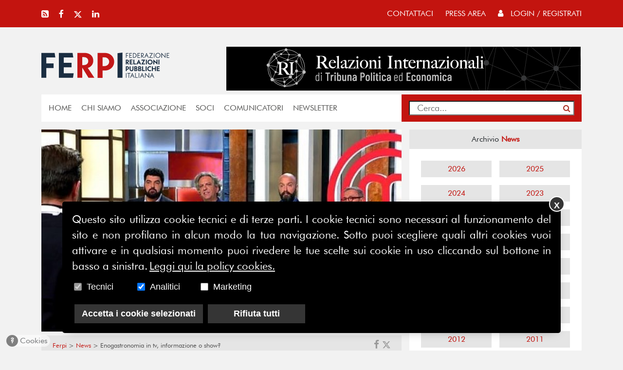

--- FILE ---
content_type: text/javascript;charset=UTF-8
request_url: https://www.ferpi.it/assets/php/clickview.php?page=/news/enogastronomia-in-tv-informazione-o-show
body_size: 581
content:


/* view */
setTimeout(function(){
    $.ajax({
        type: 'POST',
        url: '/api/counter/view/',
        data: {'id': 1,
               'permalink': 'news/enogastronomia-in-tv-informazione-o-show'},
        success: function(data) {},
        error: function() {}
    });
},1000);

/* read */
setTimeout(function(){
    $.ajax({
        type: 'POST',
        url: '/api/counter/read/',
        data: {'id': 1,
               'permalink': 'news/enogastronomia-in-tv-informazione-o-show'},
        success: function(data) {},
        error: function() {}
    });
},30000);

